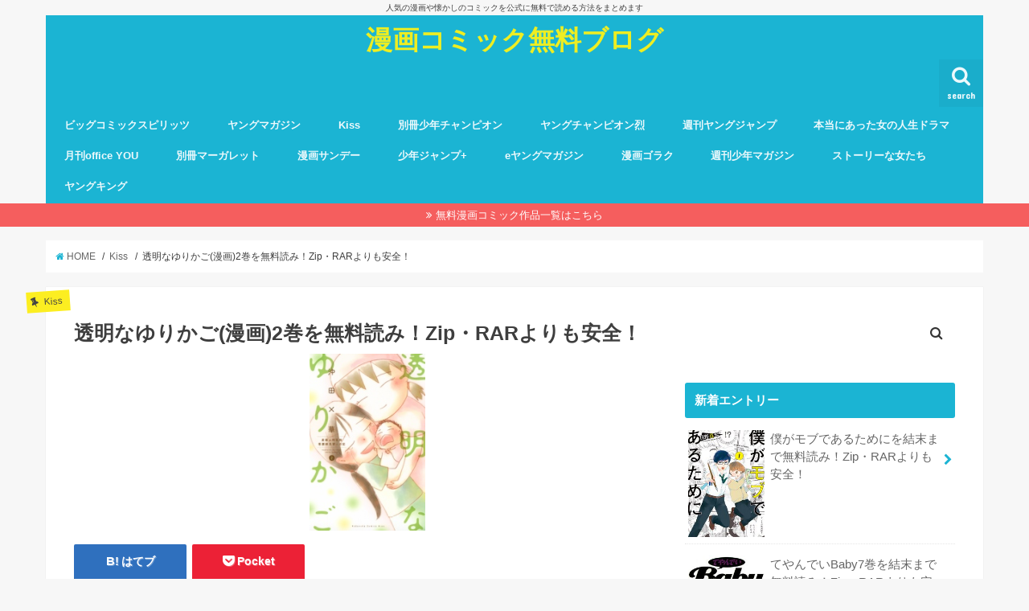

--- FILE ---
content_type: text/html; charset=utf-8
request_url: https://exhaust-web.net/?p=779
body_size: 14614
content:
<!DOCTYPE html>
<html lang="ja" class="no-js">
<head>
  <meta charset="utf-8">
  <meta http-equiv="X-UA-Compatible" content="IE=edge">
  <title>透明なゆりかご(漫画)2巻を無料読み！Zip・RARよりも安全！ | 漫画コミック無料ブログ</title>
  <meta name="HandheldFriendly" content="True">
  <meta name="MobileOptimized" content="320">
  <meta name="viewport" content="width=device-width, initial-scale=1">
  <link rel="apple-touch-icon" href="/wp-content/themes/jstork/library/images/apple-touch-icon.png">
  <link rel="icon" href="/wp-content/themes/jstork/library/images/favicon.png">
  <link rel="pingback" href="/xmlrpc.php">
  <link rel='dns-prefetch' href='//s0.wp.com'>
  <link rel='dns-prefetch' href='//secure.gravatar.com'>
  <link rel='dns-prefetch' href='//ajax.googleapis.com'>
  <link rel='dns-prefetch' href='//fonts.googleapis.com'>
  <link rel='dns-prefetch' href='//maxcdn.bootstrapcdn.com'>
  <link rel='dns-prefetch' href='//s.w.org'>
  <link rel="alternate" type="application/rss+xml" title="漫画コミック無料ブログ &raquo; フィード" href="/?feed=rss2">
  <link rel="alternate" type="application/rss+xml" title="漫画コミック無料ブログ &raquo; コメントフィード" href="/?feed=comments-rss2">
  <link rel="alternate" type="application/rss+xml" title="漫画コミック無料ブログ &raquo; 透明なゆりかご(漫画)2巻を無料読み！Zip・RARよりも安全！ のコメントのフィード" href="/?feed=rss2&#038;p=779">
  <script type="text/javascript">
                        window._wpemojiSettings = {"baseUrl":"https:\/\/s.w.org\/images\/core\/emoji\/2\/72x72\/","ext":".png","svgUrl":"https:\/\/s.w.org\/images\/core\/emoji\/2\/svg\/","svgExt":".svg","source":{"concatemoji":"https:\/\/exhaust-web.net\/wp-includes\/js\/wp-emoji-release.min.js"}};
                        !function(a,b,c){function d(a){var c,d,e,f,g,h=b.createElement("canvas"),i=h.getContext&&h.getContext("2d"),j=String.fromCharCode;if(!i||!i.fillText)return!1;switch(i.textBaseline="top",i.font="600 32px Arial",a){case"flag":return i.fillText(j(55356,56806,55356,56826),0,0),!(h.toDataURL().length<3e3)&&(i.clearRect(0,0,h.width,h.height),i.fillText(j(55356,57331,65039,8205,55356,57096),0,0),c=h.toDataURL(),i.clearRect(0,0,h.width,h.height),i.fillText(j(55356,57331,55356,57096),0,0),d=h.toDataURL(),c!==d);case"diversity":return i.fillText(j(55356,57221),0,0),e=i.getImageData(16,16,1,1).data,f=e[0]+","+e[1]+","+e[2]+","+e[3],i.fillText(j(55356,57221,55356,57343),0,0),e=i.getImageData(16,16,1,1).data,g=e[0]+","+e[1]+","+e[2]+","+e[3],f!==g;case"simple":return i.fillText(j(55357,56835),0,0),0!==i.getImageData(16,16,1,1).data[0];case"unicode8":return i.fillText(j(55356,57135),0,0),0!==i.getImageData(16,16,1,1).data[0];case"unicode9":return i.fillText(j(55358,56631),0,0),0!==i.getImageData(16,16,1,1).data[0]}return!1}function e(a){var c=b.createElement("script");c.src=a,c.type="text/javascript",b.getElementsByTagName("head")[0].appendChild(c)}var f,g,h,i;for(i=Array("simple","flag","unicode8","diversity","unicode9"),c.supports={everything:!0,everythingExceptFlag:!0},h=0;h<i.length;h++)c.supports[i[h]]=d(i[h]),c.supports.everything=c.supports.everything&&c.supports[i[h]],"flag"!==i[h]&&(c.supports.everythingExceptFlag=c.supports.everythingExceptFlag&&c.supports[i[h]]);c.supports.everythingExceptFlag=c.supports.everythingExceptFlag&&!c.supports.flag,c.DOMReady=!1,c.readyCallback=function(){c.DOMReady=!0},c.supports.everything||(g=function(){c.readyCallback()},b.addEventListener?(b.addEventListener("DOMContentLoaded",g,!1),a.addEventListener("load",g,!1)):(a.attachEvent("onload",g),b.attachEvent("onreadystatechange",function(){"complete"===b.readyState&&c.readyCallback()})),f=c.source||{},f.concatemoji?e(f.concatemoji):f.wpemoji&&f.twemoji&&(e(f.twemoji),e(f.wpemoji)))}(window,document,window._wpemojiSettings);
  </script>
  <style type="text/css">
  img.wp-smiley,
  img.emoji {
        display: inline !important;
        border: none !important;
        box-shadow: none !important;
        height: 1em !important;
        width: 1em !important;
        margin: 0 .07em !important;
        vertical-align: -0.1em !important;
        background: none !important;
        padding: 0 !important;
  }
  </style>
  <link rel='stylesheet' id='toc-screen-css' href='/wp-content/plugins/table-of-contents-plus/screen.min.css' type='text/css' media='all'>
  <link rel='stylesheet' id='style-css' href='/wp-content/themes/jstork/style.css' type='text/css' media='all'>
  <link rel='stylesheet' id='slick-css' href='/wp-content/themes/jstork/library/css/slick.css' type='text/css' media='all'>
  <link rel='stylesheet' id='shortcode-css' href='/wp-content/themes/jstork/library/css/shortcode.css' type='text/css' media='all'>
  <link rel='stylesheet' id='gf_Concert-css' href='//fonts.googleapis.com/css?family=Concert+One' type='text/css' media='all'>
  <link rel='stylesheet' id='gf_Lato-css' href='//fonts.googleapis.com/css?family=Lato' type='text/css' media='all'>
  <link rel='stylesheet' id='fontawesome-css' href='//maxcdn.bootstrapcdn.com/font-awesome/4.6.0/css/font-awesome.min.css' type='text/css' media='all'>
  <link rel='stylesheet' id='remodal-css' href='/wp-content/themes/jstork/library/css/remodal.css' type='text/css' media='all'>
  <link rel='stylesheet' id='jetpack_css-css' href='/wp-content/plugins/jetpack/css/jetpack.css' type='text/css' media='all'>
  <script type='text/javascript' src='//ajax.googleapis.com/ajax/libs/jquery/1.12.2/jquery.min.js'></script>
  <link rel='https://api.w.org/' href='/?rest_route=/'>
  <link rel="EditURI" type="application/rsd+xml" title="RSD" href="/xmlrpc.php?rsd">
  <link rel="wlwmanifest" type="application/wlwmanifest+xml" href="/wp-includes/wlwmanifest.xml">
  <link rel='prev' title='透明なゆりかご(漫画)1巻を無料読み！Zip・RARよりも安全！' href='/?p=776'>
  <link rel='next' title='透明なゆりかご(漫画)3巻を無料読み！Zip・RARよりも安全！' href='/?p=782'>
  <link rel="canonical" href="/?p=779">
  <link rel='shortlink' href='https://wp.me/p7XPzl-cz'>
  <link rel="alternate" type="application/json+oembed" href="/?rest_route=%2Foembed%2F1.0%2Fembed&#038;url=https%3A%2F%2Fexhaust-web.net%2F%3Fp%3D779">
  <link rel="alternate" type="text/xml+oembed" href="/?rest_route=%2Foembed%2F1.0%2Fembed&#038;url=https%3A%2F%2Fexhaust-web.net%2F%3Fp%3D779&#038;format=xml">
  <link rel='dns-prefetch' href='//v0.wordpress.com'>
  <style type='text/css'>
  img#wpstats{display:none}
  </style>
  <style type="text/css">
  body{color: #3E3E3E;}
  a,#breadcrumb li a i{color: #1BB4D3;}
  a:hover{color: #E69B9B;}
  .article-footer .post-categories li a,.article-footer .tags a{  background: #1BB4D3;  border:1px solid #1BB4D3;}
  .article-footer .tags a{color:#1BB4D3; background: none;}
  .article-footer .post-categories li a:hover,.article-footer .tags a:hover{ background:#E69B9B;  border-color:#E69B9B;}
  input[type="text"],input[type="password"],input[type="datetime"],input[type="datetime-local"],input[type="date"],input[type="month"],input[type="time"],input[type="week"],input[type="number"],input[type="email"],input[type="url"],input[type="search"],input[type="tel"],input[type="color"],select,textarea,.field { background-color: #ffffff;}
  /*ヘッダー*/
  .header{color: #ffffff;}
  .header.bg,.header #inner-header,.menu-sp{background: #1bb4d3;}
  #logo a{color: #eeee22;}
  #g_nav .nav li a,.nav_btn,.menu-sp a,.menu-sp a,.menu-sp > ul:after{color: #edf9fc;}
  #logo a:hover,#g_nav .nav li a:hover,.nav_btn:hover{color:#eeeeee;}
  @media only screen and (min-width: 768px) {
  .nav > li > a:after{background: #eeeeee;}
  .nav ul {background: #666666;}
  #g_nav .nav li ul.sub-menu li a{color: #f7f7f7;}
  }
  @media only screen and (max-width: 1165px) {
  .site_description{
  background: #1bb4d3;
  color: #ffffff;
  }
  }
  /*メインエリア*/
  #inner-content{background: #ffffff}
  .top-post-list .post-list:before{background: #1BB4D3;}
  .widget li a:after{color: #1BB4D3;}
  /* 投稿ページ見出し */
  .entry-content h2,.widgettitle{background: #1bb4d3; color: #ffffff;}
  .entry-content h3{border-color: #1bb4d3;}
  .h_boader .entry-content h2{border-color: #1bb4d3; color: #3E3E3E;}
  .h_balloon .entry-content h2:after{border-top-color: #1bb4d3;}
  /* リスト要素 */
  .entry-content ul li:before{ background: #1bb4d3;}
  .entry-content ol li:before{ background: #1bb4d3;}
  /* カテゴリーラベル */
  .post-list-card .post-list .eyecatch .cat-name,.top-post-list .post-list .eyecatch .cat-name,.byline .cat-name,.single .authorbox .author-newpost li .cat-name,.related-box li .cat-name,.carouselwrap .cat-name,.eyecatch .cat-name{background: #fcee21; color:  #444444;}
  /* ランキングバッジ */
  ul.wpp-list li a:before{background: #1bb4d3; color: #ffffff;}
  /* アーカイブのボタン */
  .readmore a{border:1px solid #1BB4D3;color:#1BB4D3;}
  .readmore a:hover{background:#1BB4D3;color:#fff;}
  /* ボタンの色 */
  .btn-wrap a{background: #1BB4D3;border: 1px solid #1BB4D3;}
  .btn-wrap a:hover{background: #E69B9B;border-color: #E69B9B;}
  .btn-wrap.simple a{border:1px solid #1BB4D3;color:#1BB4D3;}
  .btn-wrap.simple a:hover{background:#1BB4D3;}
  /* コメント */
  .blue-btn, .comment-reply-link, #submit { background-color: #1BB4D3; }
  .blue-btn:hover, .comment-reply-link:hover, #submit:hover, .blue-btn:focus, .comment-reply-link:focus, #submit:focus {background-color: #E69B9B; }
  /* サイドバー */
  #sidebar1{color: #444444;}
  .widget a{text-decoration:none; color:#666666;}
  .widget a:hover{color:#999999;}
  /*フッター*/
  #footer-top.bg,#footer-top .inner,.cta-inner{background-color: #666666; color: #CACACA;}
  .footer a,#footer-top a{color: #f7f7f7;}
  #footer-top .widgettitle{color: #CACACA;}
  .footer.bg,.footer .inner {background-color: #666666;color: #CACACA;}
  .footer-links li a:before{ color: #1bb4d3;}
  /* ページネーション */
  .pagination a, .pagination span,.page-links a{border-color: #1BB4D3; color: #1BB4D3;}
  .pagination .current,.pagination .current:hover,.page-links ul > li > span{background-color: #1BB4D3; border-color: #1BB4D3;}
  .pagination a:hover, .pagination a:focus,.page-links a:hover, .page-links a:focus{background-color: #1BB4D3; color: #fff;}
  </style>
  <meta property="og:type" content="article">
  <meta property="og:title" content="透明なゆりかご(漫画)2巻を無料読み！Zip・RARよりも安全！">
  <meta property="og:url" content="https://exhaust-web.net/?p=779">
  <meta property="og:description" content="「透明なゆりかご(漫画)2巻」を読みたい！けど、できればお金をかけずに無料で読みたい！ という風に思ったことは&hellip;">
  <meta property="article:published_time" content="2016-10-19T07:37:32+00:00">
  <meta property="article:modified_time" content="2016-10-19T07:41:32+00:00">
  <meta property="og:site_name" content="漫画コミック無料ブログ">
  <meta property="og:image" content="https://exhaust-web.net/wp-content/uploads/2016/10/6e86e771aa612c1787fc9f2a35dfb3ff.png">
  <meta property="og:locale" content="ja_JP">
  <meta name="twitter:card" content="summary">
</head>
<body class="single single-post postid-779 single-format-standard">
  <div id="container" class="h_balloon date_off">
    <p class="site_description">人気の漫画や懐かしのコミックを公式に無料で読める方法をまとめます</p>
    <header class="header animated fadeIn headercenter" role="banner">
      <div id="inner-header" class="wrap cf">
        <div id="logo" class="gf">
          <p class="h1 text"><a href="/">漫画コミック無料ブログ</a></p>
        </div>
        <nav id="g_nav" role="navigation">
          <a href="#searchbox" data-remodal-target="searchbox" class="nav_btn search_btn"><span class="text gf">search</span></a>
          <ul id="menu-%e3%82%b0%e3%83%ad%e3%83%bc%e3%83%90%e3%83%ab%e3%83%a1%e3%83%8b%e3%83%a5%e3%83%bc" class="nav top-nav cf">
            <li id="menu-item-581" class="menu-item menu-item-type-taxonomy menu-item-object-category menu-item-581">
              <a href="/?cat=13">ビッグコミックスピリッツ<span class="gf"></span></a>
            </li>
            <li id="menu-item-582" class="menu-item menu-item-type-taxonomy menu-item-object-category menu-item-582">
              <a href="/?cat=32">ヤングマガジン<span class="gf"></span></a>
            </li>
            <li id="menu-item-583" class="menu-item menu-item-type-taxonomy menu-item-object-category current-post-ancestor current-menu-parent current-post-parent menu-item-583">
              <a href="/?cat=8">Kiss<span class="gf"></span></a>
            </li>
            <li id="menu-item-584" class="menu-item menu-item-type-taxonomy menu-item-object-category menu-item-584">
              <a href="/?cat=47">別冊少年チャンピオン<span class="gf"></span></a>
            </li>
            <li id="menu-item-585" class="menu-item menu-item-type-taxonomy menu-item-object-category menu-item-585">
              <a href="/?cat=39">ヤングチャンピオン烈<span class="gf"></span></a>
            </li>
            <li id="menu-item-586" class="menu-item menu-item-type-taxonomy menu-item-object-category menu-item-586">
              <a href="/?cat=49">週刊ヤングジャンプ<span class="gf"></span></a>
            </li>
            <li id="menu-item-587" class="menu-item menu-item-type-taxonomy menu-item-object-category menu-item-587">
              <a href="/?cat=56">本当にあった女の人生ドラマ<span class="gf"></span></a>
            </li>
            <li id="menu-item-588" class="menu-item menu-item-type-taxonomy menu-item-object-category menu-item-588">
              <a href="/?cat=11">月刊office YOU<span class="gf"></span></a>
            </li>
            <li id="menu-item-589" class="menu-item menu-item-type-taxonomy menu-item-object-category menu-item-589">
              <a href="/?cat=28">別冊マーガレット<span class="gf"></span></a>
            </li>
            <li id="menu-item-590" class="menu-item menu-item-type-taxonomy menu-item-object-category menu-item-590">
              <a href="/?cat=2">漫画サンデー<span class="gf"></span></a>
            </li>
            <li id="menu-item-591" class="menu-item menu-item-type-taxonomy menu-item-object-category menu-item-591">
              <a href="/?cat=5">少年ジャンプ+<span class="gf"></span></a>
            </li>
            <li id="menu-item-592" class="menu-item menu-item-type-taxonomy menu-item-object-category menu-item-592">
              <a href="/?cat=20">eヤングマガジン<span class="gf"></span></a>
            </li>
            <li id="menu-item-593" class="menu-item menu-item-type-taxonomy menu-item-object-category menu-item-593">
              <a href="/?cat=25">漫画ゴラク<span class="gf"></span></a>
            </li>
            <li id="menu-item-594" class="menu-item menu-item-type-taxonomy menu-item-object-category menu-item-594">
              <a href="/?cat=17">週刊少年マガジン<span class="gf"></span></a>
            </li>
            <li id="menu-item-595" class="menu-item menu-item-type-taxonomy menu-item-object-category menu-item-595">
              <a href="/?cat=22">ストーリーな女たち<span class="gf"></span></a>
            </li>
            <li id="menu-item-596" class="menu-item menu-item-type-taxonomy menu-item-object-category menu-item-596">
              <a href="/?cat=35">ヤングキング<span class="gf"></span></a>
            </li>
          </ul>
        </nav><a href="#spnavi" data-remodal-target="spnavi" class="nav_btn"><span class="text gf">menu</span></a>
      </div>
    </header>
    <div class="remodal" data-remodal-id="spnavi" data-remodal-options="hashTracking:false">
      <button data-remodal-action="close" class="remodal-close"><span class="text gf">CLOSE</span></button>
      <ul id="menu-%e3%82%b0%e3%83%ad%e3%83%bc%e3%83%90%e3%83%ab%e3%83%a1%e3%83%8b%e3%83%a5%e3%83%bc-1" class="sp_g_nav nav top-nav cf">
        <li class="menu-item menu-item-type-taxonomy menu-item-object-category menu-item-581">
          <a href="/?cat=13">ビッグコミックスピリッツ<span class="gf"></span></a>
        </li>
        <li class="menu-item menu-item-type-taxonomy menu-item-object-category menu-item-582">
          <a href="/?cat=32">ヤングマガジン<span class="gf"></span></a>
        </li>
        <li class="menu-item menu-item-type-taxonomy menu-item-object-category current-post-ancestor current-menu-parent current-post-parent menu-item-583">
          <a href="/?cat=8">Kiss<span class="gf"></span></a>
        </li>
        <li class="menu-item menu-item-type-taxonomy menu-item-object-category menu-item-584">
          <a href="/?cat=47">別冊少年チャンピオン<span class="gf"></span></a>
        </li>
        <li class="menu-item menu-item-type-taxonomy menu-item-object-category menu-item-585">
          <a href="/?cat=39">ヤングチャンピオン烈<span class="gf"></span></a>
        </li>
        <li class="menu-item menu-item-type-taxonomy menu-item-object-category menu-item-586">
          <a href="/?cat=49">週刊ヤングジャンプ<span class="gf"></span></a>
        </li>
        <li class="menu-item menu-item-type-taxonomy menu-item-object-category menu-item-587">
          <a href="/?cat=56">本当にあった女の人生ドラマ<span class="gf"></span></a>
        </li>
        <li class="menu-item menu-item-type-taxonomy menu-item-object-category menu-item-588">
          <a href="/?cat=11">月刊office YOU<span class="gf"></span></a>
        </li>
        <li class="menu-item menu-item-type-taxonomy menu-item-object-category menu-item-589">
          <a href="/?cat=28">別冊マーガレット<span class="gf"></span></a>
        </li>
        <li class="menu-item menu-item-type-taxonomy menu-item-object-category menu-item-590">
          <a href="/?cat=2">漫画サンデー<span class="gf"></span></a>
        </li>
        <li class="menu-item menu-item-type-taxonomy menu-item-object-category menu-item-591">
          <a href="/?cat=5">少年ジャンプ+<span class="gf"></span></a>
        </li>
        <li class="menu-item menu-item-type-taxonomy menu-item-object-category menu-item-592">
          <a href="/?cat=20">eヤングマガジン<span class="gf"></span></a>
        </li>
        <li class="menu-item menu-item-type-taxonomy menu-item-object-category menu-item-593">
          <a href="/?cat=25">漫画ゴラク<span class="gf"></span></a>
        </li>
        <li class="menu-item menu-item-type-taxonomy menu-item-object-category menu-item-594">
          <a href="/?cat=17">週刊少年マガジン<span class="gf"></span></a>
        </li>
        <li class="menu-item menu-item-type-taxonomy menu-item-object-category menu-item-595">
          <a href="/?cat=22">ストーリーな女たち<span class="gf"></span></a>
        </li>
        <li class="menu-item menu-item-type-taxonomy menu-item-object-category menu-item-596">
          <a href="/?cat=35">ヤングキング<span class="gf"></span></a>
        </li>
      </ul><button data-remodal-action="close" class="remodal-close"><span class="text gf">CLOSE</span></button>
    </div>
    <div class="remodal searchbox" data-remodal-id="searchbox" data-remodal-options="hashTracking:false">
      <div class="search cf">
        <dl>
          <dt>キーワードで記事を検索</dt>
          <dd>
            <form role="search" method="get" id="searchform" class="searchform cf" action="https://exhaust-web.net/" name="searchform">
               <button type="submit" id="searchsubmit"><i class="fa fa-search"></i></button>
            </form>
          </dd>
        </dl>
      </div><button data-remodal-action="close" class="remodal-close"><span class="text gf">CLOSE</span></button>
    </div>
    <div class="header-info">
      <a href="/?page_id=577">無料漫画コミック作品一覧はこちら</a>
    </div>
    <div id="breadcrumb" class="breadcrumb inner wrap cf">
      <ul>
        <li itemscope itemtype="//data-vocabulary.org/Breadcrumb">
          <a href="/" itemprop="url"><i class="fa fa-home"></i> <span itemprop="title">HOME</span></a>
        </li>
        <li itemscope itemtype="//data-vocabulary.org/Breadcrumb">
          <a href="/?cat=8" itemprop="url"><span itemprop="title">Kiss</span></a>
        </li>
        <li>透明なゆりかご(漫画)2巻を無料読み！Zip・RARよりも安全！</li>
      </ul>
    </div>
    <div id="content">
      <div id="inner-content" class="wrap cf">
        <main id="main" class="m-all t-all d-5of7 cf" role="main">
          <article id="post-779" class="post-779 post type-post status-publish format-standard has-post-thumbnail hentry category-kiss tag-x article cf" role="article">
            <header class="article-header entry-header">
              <p class="byline entry-meta vcard cf"><span class="cat-name cat-id-8">Kiss</span> <time class="date gf entry-date updated" datetime="2016-10-19">2016.10.19</time> <span class="writer name author"><span class="fn">freedomken</span></span></p>
              <h1 class="entry-title single-title" itemprop="headline" rel="bookmark">透明なゆりかご(漫画)2巻を無料読み！Zip・RARよりも安全！</h1>
              <figure class="eyecatch">
                <img width="147" height="222" src="/wp-content/uploads/2016/10/0de2a2e18daa54be3bf102ac77696d11.png" class="attachment-post-thumbnail size-post-thumbnail wp-post-image" alt="%e3%82%b9%e3%82%af%e3%83%aa%e3%83%bc%e3%83%b3%e3%82%b7%e3%83%a7%e3%83%83%e3%83%88-2016-10-19-16-37-15">
              </figure>
              <div class="share short">
                <div class="sns">
                  <ul class="clearfix">
                    <li class="twitter">
                      
                    </li>
                    <li class="facebook">
                      
                    </li>
                    <li class="hatebu">
                      <a href="http://b.hatena.ne.jp/add?mode=confirm&url=https://exhaust-web.net/?p=779&title=%E9%80%8F%E6%98%8E%E3%81%AA%E3%82%86%E3%82%8A%E3%81%8B%E3%81%94%28%E6%BC%AB%E7%94%BB%292%E5%B7%BB%E3%82%92%E7%84%A1%E6%96%99%E8%AA%AD%E3%81%BF%EF%BC%81Zip%E3%83%BBRAR%E3%82%88%E3%82%8A%E3%82%82%E5%AE%89%E5%85%A8%EF%BC%81" onclick="window.open(this.href, 'HBwindow', 'width=600, height=400, menubar=no, toolbar=no, scrollbars=yes'); return false;" target="_blank"><span class="text">はてブ</span><span class="count"></span></a>
                    </li>
                    <li class="googleplus">
                      
                    </li>
                    <li class="pocket">
                      <a href="http://getpocket.com/edit?url=https://exhaust-web.net/?p=779&title=%E9%80%8F%E6%98%8E%E3%81%AA%E3%82%86%E3%82%8A%E3%81%8B%E3%81%94(%E6%BC%AB%E7%94%BB)2%E5%B7%BB%E3%82%92%E7%84%A1%E6%96%99%E8%AA%AD%E3%81%BF%EF%BC%81Zip%E3%83%BBRAR%E3%82%88%E3%82%8A%E3%82%82%E5%AE%89%E5%85%A8%EF%BC%81" onclick="window.open(this.href, 'FBwindow', 'width=550, height=350, menubar=no, toolbar=no, scrollbars=yes'); return false;"><i class="fa fa-get-pocket"></i><span class="text">Pocket</span><span class="count"></span></a>
                    </li>
                  </ul>
                </div>
              </div>
            </header>
            <section class="entry-content cf">
              <p>「透明なゆりかご(漫画)2巻」を読みたい！けど、できればお金をかけずに無料で読みたい！</p>
              <p>という風に思ったことはありませんか？</p>
              <p>でも、実際に「透明なゆりかご(漫画)2巻」を読みたいと思ってネットで調べてみても、電子書籍サイトを見ても読める部分としては試し読みのわずか15ページのみ・・・</p>
              <p><b class="keikou">それで結局は課金しないと1巻全て読めないじゃないか！</b>ということも少なくないはず。</p>
              <p>今回は、電子書籍サイトで試し読みをしましょう。ということではなく、”ある方法”を使って無料で1巻まるまる読めてしまう流れをお教えしていきます。</p>
              <p><span id="more-779"></span></p>
              <div id="toc_container" class="no_bullets">
                <p class="toc_title">目次</p>
                <ul class="toc_list">
                  <li>
                    <a href="#21"><span class="toc_number toc_depth_1">1</span> 「透明なゆりかご(漫画)2巻」を無料で1巻まるまる読むには？</a>
                    <ul>
                      <li>
                        <a href="#ZipRAR"><span class="toc_number toc_depth_2">1.1</span> ZipとかRARが危険って知ってた？</a>
                      </li>
                      <li>
                        <a href="#U-NEXT"><span class="toc_number toc_depth_2">1.2</span> U-NEXTでどんな漫画コミックが読めるのか？</a>
                      </li>
                      <li>
                        <a href="#U-NEXT-2"><span class="toc_number toc_depth_2">1.3</span> U-NEXTでどんな雑誌が読めるのか？</a>
                      </li>
                      <li>
                        <a href="#2"><span class="toc_number toc_depth_2">1.4</span> 「透明なゆりかご(漫画)2巻」のあらすじ</a>
                      </li>
                      <li>
                        <a href="#2-2"><span class="toc_number toc_depth_2">1.5</span> 「透明なゆりかご(漫画)2巻」を無料で読む流れ</a>
                      </li>
                      <li>
                        <a href="#i"><span class="toc_number toc_depth_2">1.6</span> 「透明なゆりかご(漫画)」を全巻無料で読む方法</a>
                      </li>
                    </ul>
                  </li>
                </ul>
              </div>
              <h2><span id="21">「透明なゆりかご(漫画)2巻」を無料で1巻まるまる読むには？</span></h2><img class="alignnone size-large wp-image-10" src="/wp-content/uploads/2016/10/e4f677b054a2882234fcbc4c49abac2c-1024x553.png" alt="%e3%82%b9%e3%82%af%e3%83%aa%e3%83%bc%e3%83%b3%e3%82%b7%e3%83%a7%e3%83%83%e3%83%88-2016-10-02-16-53-34" width="654" height="353" srcset="/wp-content/uploads/2016/10/e4f677b054a2882234fcbc4c49abac2c-1024x553.png 1024w, /wp-content/uploads/2016/10/e4f677b054a2882234fcbc4c49abac2c-300x162.png 300w, /wp-content/uploads/2016/10/e4f677b054a2882234fcbc4c49abac2c-768x415.png 768w, /wp-content/uploads/2016/10/e4f677b054a2882234fcbc4c49abac2c-718x388.png 718w, /wp-content/uploads/2016/10/e4f677b054a2882234fcbc4c49abac2c.png 1030w" sizes="(max-width: 654px) 100vw, 654px">
              <p>U-NEXTに登録することで無料で読めてしまいます。</p>
              <p><strong>→</strong><strong><a href="/">透明なゆりかご2巻を無料で読む</a></strong></p>
              <p>U-NEXTはテレビドラマの見逃し放送であったりとか、最新映画の動画を見る為のサービス。という印象があると思うのですが、実は漫画、コミック、雑誌も読めちゃうんです！</p>
              <p>ただ、電子書籍サイトと一緒で、人気作品であったりとか最新作の漫画コミックはU-NEXTでも有料です。</p>
              <p>でも実はU-NEXTが電子書籍サイトと違うのは、<span style="color: #ff0000;"><b class="keikou">無料登録をした時点で600円分のポイントが貰える</b></span>のです！</p>
              <p>しかも、<b class="keikou">U-NEXTは31日間は無料で使用することができますので、その間に解約をしても無料</b>で済んじゃうのです。</p>
              <p><strong>→<a href="/">透明なゆりかご2巻を無料で読む</a></strong></p>
              <h3><span id="ZipRAR">ZipとかRARが危険って知ってた？</span></h3>
              <p>よく、漫画コミックをネットで読みたいな〜と思って検索をしていると、ZipとかRARとかの形式で無料DLできるサイトを見たことはありませんか？</p>
              <p><b class="keikou">実はとても危険なんです！</b></p>
              <p>というのも、実はZipとかRARとかの形式でDLをした時にコンピューターウィルスがPCに入り込み、PCの画面に変な広告が常に表示されてしまったり、最悪の場合は個人情報を抜き取られてしまったり・・・</p>
              <p>そういった危険性があることもそうなのですが、最悪の場合逮捕されてしまいます。</p>
              <blockquote>
                <p><strong>違法ダウンロード法</strong></p>
                <p>2年以下の懲役、200万円以下の罰金</p>
              </blockquote>
              <p>あまり知られていないかもしれませんが、実は日本でも逮捕者はたくさんいます。</p>
              <p>でも、U-NEXTであれば公式に無料で漫画コミックを読むことができますので、PCをウィルスに感染されることもありませんし、逮捕される危険性もなく堂々と無料で楽しむことができます。</p>
              <h3><span id="U-NEXT">U-NEXTでどんな漫画コミックが読めるのか？</span></h3>
              <p>というと・・・</p>
              <p><strong>【雑誌系】</strong></p>
              <ul>
                <li>週刊少年ジャンプ</li>
                <li>週刊ヤングジャンプ</li>
                <li>週刊少年サンデー</li>
                <li>週刊少年チャンピオン</li>
                <li>ジャンプSQ.</li>
                <li>ビッグコミックスピリッツ</li>
                <li>週刊少年マガジン</li>
                <li>イブニング</li>
                <li>ヤングマガジン</li>
                <li>モーニング</li>
              </ul>
              <p><strong>【出版社】</strong></p>
              <ul>
                <li>講談社</li>
                <li>学研</li>
                <li>集英社</li>
                <li>PHP研究所</li>
                <li>幻冬舎</li>
                <li>小学館</li>
                <li>徳間書店</li>
                <li>双葉社</li>
                <li>青空文庫</li>
                <li>週刊プレイボーイ</li>
              </ul>
              <p><strong>【作家】</strong></p>
              <ul>
                <li>尾田栄一郎</li>
                <li>森田まさのり</li>
                <li>鳥山明</li>
                <li>板垣恵介</li>
                <li>冨樫義博</li>
                <li>本宮ひろ志</li>
                <li>荒木飛呂彦</li>
                <li>高橋留美子</li>
                <li>小畑健</li>
                <li>佐藤秀峰</li>
              </ul>
              <p>このように、大手の電子書籍サイト顔負けのラインナップで漫画コミックを読むことができます。</p>
              <p><strong>→</strong><strong><a href="/">透明なゆりかご2巻を無料で読む</a></strong></p>
              <h3><span id="U-NEXT-2">U-NEXTでどんな雑誌が読めるのか？</span></h3><img class="alignnone size-full wp-image-14" src="/wp-content/uploads/2016/10/6e86e771aa612c1787fc9f2a35dfb3ff.png" alt="%e3%82%b9%e3%82%af%e3%83%aa%e3%83%bc%e3%83%b3%e3%82%b7%e3%83%a7%e3%83%83%e3%83%88-2016-10-02-17-31-51" width="808" height="300" srcset="/wp-content/uploads/2016/10/6e86e771aa612c1787fc9f2a35dfb3ff.png 808w, /wp-content/uploads/2016/10/6e86e771aa612c1787fc9f2a35dfb3ff-300x111.png 300w, /wp-content/uploads/2016/10/6e86e771aa612c1787fc9f2a35dfb3ff-768x285.png 768w, /wp-content/uploads/2016/10/6e86e771aa612c1787fc9f2a35dfb3ff-718x267.png 718w" sizes="(max-width: 808px) 100vw, 808px">
              <p>さらにU-NEXTは漫画コミックだけじゃなく、数々の雑誌も読むことができるんです。</p>
              <p>どんな雑誌が読めるのかというと・・・</p>
              <ul>
                <li><b>サイゾー</b></li>
                <li><b>週刊アサヒ芸能</b></li>
                <li><b>週刊女性</b></li>
                <li><b>週刊プレイボーイ</b></li>
                <li><b>別冊サイゾー</b></li>
                <li><b>セカンド</b></li>
                <li><b>メンズクラブ</b></li>
                <li><b>メンズノンノ</b></li>
                <li><b>エクラ</b></li>
                <li><b>エスカワイイ</b></li>
                <li><b>シュプール</b></li>
                <li><b>セブンティーン</b></li>
                <li><b>ノンノ</b></li>
                <li><b>ヴァイラ</b></li>
                <li><b>食楽</b></li>
                <li><b>ぴあファミリー</b></li>
                <li><b>週刊東洋経済</b></li>
                <li><b>マキア</b></li>
                <li><b>エル・マリアージュ</b></li>
              </ul>
              <p>といった、本屋やコンビニで並んでいるような最新の雑誌が読み放題なんです！</p>
              <p><strong>→</strong><strong><a href="/">透明なゆりかご2巻を無料で読む</a></strong></p>
              <h3><span id="2">「透明なゆりかご(漫画)2巻」のあらすじ</span></h3>
              <blockquote>
                <p>分娩中の死亡事故。医師と看護師が取るべき対応は？　14歳の妊娠。産む、産まない？　その決断は？　出産の付添い人・ドゥーラとは？　子供が嫌いな看護師・栗山さんが産婦人科医院に勤める理由は？　大反響を呼ぶ真実の産婦人科医院物語!!</p>
              </blockquote>
              <h3><span id="2-2">「透明なゆりかご(漫画)2巻」を無料で読む流れ</span></h3>
              <p>まず、こちらからU-NEXTのサイトを開いて無料登録の手続きを行います。</p>
              <p><strong>→</strong><strong><a href="/">透明なゆりかご2巻を無料で読む</a></strong></p>
              <p>そして、情報を入力していけばOKです。</p>
              <p>キャリア決済でもクレジットカードを登録しても、31日以内の解約であれば月額料金は発生しませんのでご安心ください。</p>
              <h3><span id="i">「透明なゆりかご(漫画)」を全巻無料で読む方法</span></h3>
              <p>→<a title="透明なゆりかご(漫画)1巻を無料読み！Zip・RARよりも安全！" href="/?p=776">透明なゆりかご(漫画)1巻を無料読み！Zip・RARよりも安全！</a></p>
              <p>→<a title="透明なゆりかご(漫画)2巻を無料読み！Zip・RARよりも安全！" href="/?p=779">透明なゆりかご(漫画)2巻を無料読み！Zip・RARよりも安全！</a></p>
              <p>→<a title="透明なゆりかご(漫画)3巻を無料読み！Zip・RARよりも安全！" href="/?p=782">透明なゆりかご(漫画)3巻を無料読み！Zip・RARよりも安全！</a></p>
              <p>→<a title="透明なゆりかご(漫画)4巻を無料読み！Zip・RARよりも安全！" href="/?p=785">透明なゆりかご(漫画)4巻を無料読み！Zip・RARよりも安全！</a></p>
            </section>
            <footer class="article-footer">
              <ul class="post-categories">
                <li>
                  <a href="/?cat=8" rel="category">Kiss</a>
                </li>
              </ul>
              <p class="tags"><a href="/?tag=%e6%b2%96%e7%94%b0x%e8%8f%af" rel="tag">沖田×華</a></p>
            </footer>
            <div class="sharewrap wow animated fadeIn" data-wow-delay="0.5s">
              <div class="share">
                <div class="sns">
                  <ul class="clearfix">
                    <li class="twitter">
                      
                    </li>
                    <li class="facebook">
                      
                    </li>
                    <li class="hatebu">
                      <a href="http://b.hatena.ne.jp/add?mode=confirm&url=https://exhaust-web.net/?p=779&title=%E9%80%8F%E6%98%8E%E3%81%AA%E3%82%86%E3%82%8A%E3%81%8B%E3%81%94%28%E6%BC%AB%E7%94%BB%292%E5%B7%BB%E3%82%92%E7%84%A1%E6%96%99%E8%AA%AD%E3%81%BF%EF%BC%81Zip%E3%83%BBRAR%E3%82%88%E3%82%8A%E3%82%82%E5%AE%89%E5%85%A8%EF%BC%81" onclick="window.open(this.href, 'HBwindow', 'width=600, height=400, menubar=no, toolbar=no, scrollbars=yes'); return false;" target="_blank"><span class="text">はてブ</span><span class="count"></span></a>
                    </li>
                    <li class="googleplus">
                      
                    </li>
                    <li class="pocket">
                      <a href="http://getpocket.com/edit?url=https://exhaust-web.net/?p=779&title=%E9%80%8F%E6%98%8E%E3%81%AA%E3%82%86%E3%82%8A%E3%81%8B%E3%81%94(%E6%BC%AB%E7%94%BB)2%E5%B7%BB%E3%82%92%E7%84%A1%E6%96%99%E8%AA%AD%E3%81%BF%EF%BC%81Zip%E3%83%BBRAR%E3%82%88%E3%82%8A%E3%82%82%E5%AE%89%E5%85%A8%EF%BC%81" onclick="window.open(this.href, 'FBwindow', 'width=550, height=350, menubar=no, toolbar=no, scrollbars=yes'); return false;"><i class="fa fa-get-pocket"></i><span class="text">Pocket</span><span class="count"></span></a>
                    </li>
                    <li class="feedly">
                      <a href="http://feedly.com/index.html#subscription%2Ffeed%2Fhttp%3A%2F%2Fexhaust-web.net%2F%3Ffeed%3Drss2" target="blank"><i class="fa fa-rss"></i><span class="text">feedly</span><span class="count"></span></a>
                    </li>
                  </ul>
                </div>
              </div>
            </div>
            <div id="respond" class="comment-respond">
              <h3 id="reply-title" class="comment-reply-title">コメントを残す <small><a rel="nofollow" id="cancel-comment-reply-link" href="/?p=779#respond" style="display:none;">コメントをキャンセル</a></small></h3>
              <form action="https://exhaust-web.net/wp-comments-post.php" method="post" id="commentform" class="comment-form" novalidate="" name="commentform">
                <p class="comment-notes"><span id="email-notes">メールアドレスが公開されることはありません。</span> <span class="required">*</span> が付いている欄は必須項目です</p>
                <p class="comment-form-comment"><label for="comment">コメント</label> 
                </p>
                <p class="comment-form-author"><label for="author">名前 <span class="required">*</span></label> </p>
                <p class="comment-form-email"><label for="email">メールアドレス <span class="required">*</span></label> </p>
                <p class="comment-form-url"><label for="url">ウェブサイト</label> </p>
                <p class="form-submit">  </p>
                <p style="display: none;"></p>
                <p class="comment-subscription-form"> <label class="subscribe-label" id="subscribe-label" for="subscribe_comments">新しいコメントをメールで通知</label></p>
                <p class="comment-subscription-form"> <label class="subscribe-label" id="subscribe-blog-label" for="subscribe_blog">新しい投稿をメールで受け取る</label></p>
                <p style="display: none;"></p>
              </form>
            </div>
          </article>
          <div class="np-post">
            <div class="navigation">
              <div class="prev np-post-list">
                <a href="/?p=782" class="cf">
                <figure class="eyecatch">
                  <img width="150" height="150" src="/wp-content/uploads/2016/10/84eb00db0cc60a48c0b0731cf831650c-150x150.png" class="attachment-thumbnail size-thumbnail wp-post-image" alt="%e3%82%b9%e3%82%af%e3%83%aa%e3%83%bc%e3%83%b3%e3%82%b7%e3%83%a7%e3%83%83%e3%83%88-2016-10-19-16-38-45">
                </figure><span class="ttl">透明なゆりかご(漫画)3巻を無料読み！Zip・RARよりも安全！</span></a>
              </div>
              <div class="next np-post-list">
                <a href="/?p=776" class="cf"><span class="ttl">透明なゆりかご(漫画)1巻を無料読み！Zip・RARよりも安全！</span>
                <figure class="eyecatch">
                  <img width="150" height="150" src="/wp-content/uploads/2016/10/f66f5300104d728be5a7e42a708b911d-150x150.png" class="attachment-thumbnail size-thumbnail wp-post-image" alt="%e3%82%b9%e3%82%af%e3%83%aa%e3%83%bc%e3%83%b3%e3%82%b7%e3%83%a7%e3%83%83%e3%83%88-2016-10-19-16-34-55">
                </figure></a>
              </div>
            </div>
          </div>
          <div class="related-box original-related wow animated fadeIn cf">
            <div class="inbox">
              <h2 class="related-h h_ttl"><span class="gf">RECOMMEND</span>こちらの記事も人気です。</h2>
              <div class="related-post">
                <ul class="related-list cf">
                  <li rel="bookmark" title="こいいじを結末まで無料読み！Zip・RARよりも安全！">
                    <a href="/?p=3794" rel="\&quot;bookmark&quot;" title="こいいじを結末まで無料読み！Zip・RARよりも安全！" class="title">
                    <figure class="eyecatch">
                      <img width="163" height="200" src="/wp-content/uploads/2017/05/IMG_3921-163x200.jpg" class="attachment-post-thum size-post-thum wp-post-image" alt="IMG_3921"> <span class="cat-name">Kiss</span>
                    </figure><time class="date gf">2017.5.17</time>
                    <h3 class="ttl">こいいじを結末まで無料読み！Zip・RARよりも安全！</h3></a>
                  </li>
                  <li rel="bookmark" title="東京アリス15巻を結末まで無料読み！Zip・RARよりも安全！">
                    <a href="/?p=8934" rel="\&quot;bookmark&quot;" title="東京アリス15巻を結末まで無料読み！Zip・RARよりも安全！" class="title">
                    <figure class="eyecatch">
                      <img width="163" height="200" src="/wp-content/uploads/2017/08/IMG_5543-163x200.jpg" class="attachment-post-thum size-post-thum wp-post-image" alt="IMG_5543"> <span class="cat-name">Kiss</span>
                    </figure><time class="date gf">2017.8.26</time>
                    <h3 class="ttl">東京アリス15巻を結末まで無料読み！Zip・RARよりも安全！</h3></a>
                  </li>
                  <li rel="bookmark" title="きみはペットを結末まで無料読み！Zip・RARよりも安全！">
                    <a href="/?p=1526" rel="\&quot;bookmark&quot;" title="きみはペットを結末まで無料読み！Zip・RARよりも安全！" class="title">
                    <figure class="eyecatch">
                      <img width="300" height="200" src="/wp-content/uploads/2017/02/b102209_320-300x200.jpg" class="attachment-post-thum size-post-thum wp-post-image" alt="b102209_320"> <span class="cat-name">Kiss</span>
                    </figure><time class="date gf">2017.2.6</time>
                    <h3 class="ttl">きみはペットを結末まで無料読み！Zip・RARよりも安全！</h3></a>
                  </li>
                  <li rel="bookmark" title="海月姫を結末まで無料読み！Zip・RARよりも安全！">
                    <a href="/?p=1868" rel="\&quot;bookmark&quot;" title="海月姫を結末まで無料読み！Zip・RARよりも安全！" class="title">
                    <figure class="eyecatch">
                      <img width="300" height="200" src="/wp-content/uploads/2017/02/b103465_320-300x200.jpg" class="attachment-post-thum size-post-thum wp-post-image" alt="b103465_320"> <span class="cat-name">Kiss</span>
                    </figure><time class="date gf">2017.2.13</time>
                    <h3 class="ttl">海月姫を結末まで無料読み！Zip・RARよりも安全！</h3></a>
                  </li>
                  <li rel="bookmark" title="カカフカカを結末まで無料読み！Zip・RARよりも安全！">
                    <a href="/?p=2430" rel="\&quot;bookmark&quot;" title="カカフカカを結末まで無料読み！Zip・RARよりも安全！" class="title">
                    <figure class="eyecatch">
                      <img width="163" height="200" src="/wp-content/uploads/2017/05/IMG_3666-163x200.jpg" class="attachment-post-thum size-post-thum wp-post-image" alt="IMG_3666"> <span class="cat-name">Kiss</span>
                    </figure><time class="date gf">2017.5.5</time>
                    <h3 class="ttl">カカフカカを結末まで無料読み！Zip・RARよりも安全！</h3></a>
                  </li>
                  <li rel="bookmark" title="バラ色の聖戦20巻を結末まで無料読み！Zip・RARよりも安全！">
                    <a href="/?p=8954" rel="\&quot;bookmark&quot;" title="バラ色の聖戦20巻を結末まで無料読み！Zip・RARよりも安全！" class="title">
                    <figure class="eyecatch">
                      <img width="163" height="200" src="/wp-content/uploads/2017/08/IMG_5558-163x200.jpg" class="attachment-post-thum size-post-thum wp-post-image" alt="IMG_5558"> <span class="cat-name">Kiss</span>
                    </figure><time class="date gf">2017.8.26</time>
                    <h3 class="ttl">バラ色の聖戦20巻を結末まで無料読み！Zip・RARよりも安全！</h3></a>
                  </li>
                  <li rel="bookmark" title="東京タラレバ娘(漫画)3巻を無料読み！電子コミックよりもお得な方法！">
                    <a href="/?p=76" rel="\&quot;bookmark&quot;" title="東京タラレバ娘(漫画)3巻を無料読み！電子コミックよりもお得な方法！" class="title">
                    <figure class="eyecatch">
                      <img width="132" height="200" src="/wp-content/uploads/2016/10/638e23c2a0aa2c35100b13c85e680387.png" class="attachment-post-thum size-post-thum wp-post-image" alt="%e3%82%b9%e3%82%af%e3%83%aa%e3%83%bc%e3%83%b3%e3%82%b7%e3%83%a7%e3%83%83%e3%83%88-2016-10-06-15-39-07"> <span class="cat-name">Kiss</span>
                    </figure><time class="date gf">2016.10.6</time>
                    <h3 class="ttl">東京タラレバ娘(漫画)3巻を無料読み！電子コミックよりもお得な方法！</h3></a>
                  </li>
                  <li rel="bookmark" title="逃げるは恥だが役に立つ2巻(漫画)を無料読み！RARよりも安全！">
                    <a href="/?p=436" rel="\&quot;bookmark&quot;" title="逃げるは恥だが役に立つ2巻(漫画)を無料読み！RARよりも安全！" class="title">
                    <figure class="eyecatch">
                      <img width="130" height="200" src="/wp-content/uploads/2016/10/2f0acec011a263e4f44aa98b6b96a6b0.png" class="attachment-post-thum size-post-thum wp-post-image" alt="%e3%82%b9%e3%82%af%e3%83%aa%e3%83%bc%e3%83%b3%e3%82%b7%e3%83%a7%e3%83%83%e3%83%88-2016-10-14-17-55-46"> <span class="cat-name">Kiss</span>
                    </figure><time class="date gf">2016.10.14</time>
                    <h3 class="ttl">逃げるは恥だが役に立つ2巻(漫画)を無料読み！RARよりも安全！</h3></a>
                  </li>
                </ul>
              </div>
            </div>
          </div>
          <div class="authorbox wow animated fadeIn" data-wow-delay="0.5s"></div>
        </main>
        <div id="sidebar1" class="sidebar m-all t-all d-2of7 cf" role="complementary">
          <div id="search-2" class="widget widget_search">
            <form role="search" method="get" id="searchform" class="searchform cf" action="https://exhaust-web.net/" name="searchform">
               <button type="submit" id="searchsubmit"><i class="fa fa-search"></i></button>
            </form>
          </div>
          <div id="new-entries" class="widget widget_recent_entries widget_new_img_post cf">
            <h4 class="widgettitle"><span>新着エントリー</span></h4>
            <ul>
              <li>
                <a class="cf" href="/?p=11139" title="僕がモブであるためにを結末まで無料読み！Zip・RARよりも安全！">
                <figure class="eyecatch">
                  <img width="177" height="250" src="/wp-content/uploads/2017/10/387BFF3C-997B-405A-B7E0-38E0FD707886.jpeg" class="attachment-home-thum size-home-thum wp-post-image" alt="387BFF3C-997B-405A-B7E0-38E0FD707886">
                </figure>僕がモブであるためにを結末まで無料読み！Zip・RARよりも安全！ <span class="date gf">2017.10.29</span></a>
              </li>
              <li>
                <a class="cf" href="/?p=11163" title="てやんでいBaby7巻を結末まで無料読み！Zip・RARよりも安全！">
                <figure class="eyecatch">
                  <img width="173" height="250" src="/wp-content/uploads/2017/10/E9FC171A-65C4-436A-A81B-A59CC5479CEB.jpeg" class="attachment-home-thum size-home-thum wp-post-image" alt="E9FC171A-65C4-436A-A81B-A59CC5479CEB">
                </figure>てやんでいBaby7巻を結末まで無料読み！Zip・RARよりも安全！ <span class="date gf">2017.10.29</span></a>
              </li>
              <li>
                <a class="cf" href="/?p=11111" title="銀ねこまみれ3巻を結末まで無料読み！Zip・RARよりも安全！">
                <figure class="eyecatch">
                  <img width="177" height="250" src="/wp-content/uploads/2017/10/286D30CE-D00A-4E66-9FD3-F5C5FB9D8CE7.jpeg" class="attachment-home-thum size-home-thum wp-post-image" alt="286D30CE-D00A-4E66-9FD3-F5C5FB9D8CE7">
                </figure>銀ねこまみれ3巻を結末まで無料読み！Zip・RARよりも安全！ <span class="date gf">2017.10.27</span></a>
              </li>
              <li>
                <a class="cf" href="/?p=11191" title="ポンコツ19 2巻を結末まで無料読み！Zip・RARよりも安全！">
                <figure class="eyecatch">
                  <img width="180" height="250" src="/wp-content/uploads/2017/10/27BA9F39-431A-4C5C-BE5F-BED5145CA355.jpeg" class="attachment-home-thum size-home-thum wp-post-image" alt="27BA9F39-431A-4C5C-BE5F-BED5145CA355">
                </figure>ポンコツ19 2巻を結末まで無料読み！Zip・RARよりも安全！ <span class="date gf">2017.10.26</span></a>
              </li>
              <li>
                <a class="cf" href="/?p=11189" title="MAJOR 2nd10巻を結末まで無料読み！Zip・RARよりも安全！">
                <figure class="eyecatch">
                  <img width="159" height="250" src="/wp-content/uploads/2017/10/F4CFC3CE-231C-43C8-8CD3-0476ECC338E1.jpeg" class="attachment-home-thum size-home-thum wp-post-image" alt="F4CFC3CE-231C-43C8-8CD3-0476ECC338E1">
                </figure>MAJOR 2nd10巻を結末まで無料読み！Zip・RARよりも安全！ <span class="date gf">2017.10.26</span></a>
              </li>
            </ul>
          </div>
          <div id="categories-5" class="widget widget_categories">
            <h4 class="widgettitle"><span>カテゴリー</span></h4>
            <ul>
              <li class="cat-item cat-item-123">
                <a href="/?cat=123">Beat&#039;s</a>
              </li>
              <li class="cat-item cat-item-20">
                <a href="/?cat=20">eヤングマガジン</a>
              </li>
              <li class="cat-item cat-item-93">
                <a href="/?cat=93">flowers</a>
              </li>
              <li class="cat-item cat-item-79">
                <a href="/?cat=79">Jour</a>
              </li>
              <li class="cat-item cat-item-62">
                <a href="/?cat=62">Judy</a>
              </li>
              <li class="cat-item cat-item-8">
                <a href="/?cat=8">Kiss</a>
              </li>
              <li class="cat-item cat-item-149">
                <a href="/?cat=149">まんがライフWIN</a>
              </li>
              <li class="cat-item cat-item-133">
                <a href="/?cat=133">アクション ピザッツDX</a>
              </li>
              <li class="cat-item cat-item-101">
                <a href="/?cat=101">アクションコミックス</a>
              </li>
              <li class="cat-item cat-item-158">
                <a href="/?cat=158">アフタヌーン</a>
              </li>
              <li class="cat-item cat-item-177">
                <a href="/?cat=177">イブニング</a>
              </li>
              <li class="cat-item cat-item-208">
                <a href="/?cat=208">グランドジャンプPREMIUM</a>
              </li>
              <li class="cat-item cat-item-201">
                <a href="/?cat=201">コミック百合姫</a>
              </li>
              <li class="cat-item cat-item-83">
                <a href="/?cat=83">ゴラクエッグ</a>
              </li>
              <li class="cat-item cat-item-86">
                <a href="/?cat=86">サード・ライン</a>
              </li>
              <li class="cat-item cat-item-137">
                <a href="/?cat=137">ジャンプ改</a>
              </li>
              <li class="cat-item cat-item-22">
                <a href="/?cat=22">ストーリーな女たち</a>
              </li>
              <li class="cat-item cat-item-180">
                <a href="/?cat=180">チャンピオンRED</a>
              </li>
              <li class="cat-item cat-item-193">
                <a href="/?cat=193">チャンピオンクロス</a>
              </li>
              <li class="cat-item cat-item-145">
                <a href="/?cat=145">デザート</a>
              </li>
              <li class="cat-item cat-item-103">
                <a href="/?cat=103">ビジネスジャンプ</a>
              </li>
              <li class="cat-item cat-item-126">
                <a href="/?cat=126">ビッグコミックオリジナル</a>
              </li>
              <li class="cat-item cat-item-13">
                <a href="/?cat=13">ビッグコミックスピリッツ</a>
              </li>
              <li class="cat-item cat-item-118">
                <a href="/?cat=118">ビッグコミックスペリオール</a>
              </li>
              <li class="cat-item cat-item-128">
                <a href="/?cat=128">ベツコミ</a>
              </li>
              <li class="cat-item cat-item-73">
                <a href="/?cat=73">マガジンSPECIAL</a>
              </li>
              <li class="cat-item cat-item-96">
                <a href="/?cat=96">マンガボックス</a>
              </li>
              <li class="cat-item cat-item-167">
                <a href="/?cat=167">モバMAN</a>
              </li>
              <li class="cat-item cat-item-184">
                <a href="/?cat=184">モーニング</a>
              </li>
              <li class="cat-item cat-item-175">
                <a href="/?cat=175">モーニング・ツー</a>
              </li>
              <li class="cat-item cat-item-113">
                <a href="/?cat=113">ヤングガンガン</a>
              </li>
              <li class="cat-item cat-item-35">
                <a href="/?cat=35">ヤングキング</a>
              </li>
              <li class="cat-item cat-item-139">
                <a href="/?cat=139">ヤングチャンピオン</a>
              </li>
              <li class="cat-item cat-item-39">
                <a href="/?cat=39">ヤングチャンピオン烈</a>
              </li>
              <li class="cat-item cat-item-32">
                <a href="/?cat=32">ヤングマガジン</a>
              </li>
              <li class="cat-item cat-item-88">
                <a href="/?cat=88">ラブコフレ</a>
              </li>
              <li class="cat-item cat-item-71">
                <a href="/?cat=71">別冊フレンド</a>
              </li>
              <li class="cat-item cat-item-28">
                <a href="/?cat=28">別冊マーガレット</a>
              </li>
              <li class="cat-item cat-item-47">
                <a href="/?cat=47">別冊少年チャンピオン</a>
              </li>
              <li class="cat-item cat-item-121">
                <a href="/?cat=121">別冊少年マガジン</a>
              </li>
              <li class="cat-item cat-item-142">
                <a href="/?cat=142">別冊週漫スペシャル</a>
              </li>
              <li class="cat-item cat-item-76">
                <a href="/?cat=76">双葉社</a>
              </li>
              <li class="cat-item cat-item-153">
                <a href="/?cat=153">姉系Ｐｅｔｉｔ　Ｃｏｍｉｃ</a>
              </li>
              <li class="cat-item cat-item-190">
                <a href="/?cat=190">小学館</a>
              </li>
              <li class="cat-item cat-item-5">
                <a href="/?cat=5">少年ジャンプ+</a>
              </li>
              <li class="cat-item cat-item-11">
                <a href="/?cat=11">月刊office YOU</a>
              </li>
              <li class="cat-item cat-item-78">
                <a href="/?cat=78">月刊アクション</a>
              </li>
              <li class="cat-item cat-item-130">
                <a href="/?cat=130">月刊ガンガンJOKER</a>
              </li>
              <li class="cat-item cat-item-169">
                <a href="/?cat=169">月刊コミックゼノン</a>
              </li>
              <li class="cat-item cat-item-115">
                <a href="/?cat=115">月刊ヤングキング</a>
              </li>
              <li class="cat-item cat-item-97">
                <a href="/?cat=97">月刊少年チャンピオン</a>
              </li>
              <li class="cat-item cat-item-99">
                <a href="/?cat=99">月刊少年マガジン</a>
              </li>
              <li class="cat-item cat-item-1">
                <a href="/?cat=1">未分類</a>
              </li>
              <li class="cat-item cat-item-56">
                <a href="/?cat=56">本当にあった女の人生ドラマ</a>
              </li>
              <li class="cat-item cat-item-64">
                <a href="/?cat=64">本当にあった女の波瀾万丈人生</a>
              </li>
              <li class="cat-item cat-item-198">
                <a href="/?cat=198">漫画アクション</a>
              </li>
              <li class="cat-item cat-item-25">
                <a href="/?cat=25">漫画ゴラク</a>
              </li>
              <li class="cat-item cat-item-2">
                <a href="/?cat=2">漫画サンデー</a>
              </li>
              <li class="cat-item cat-item-49">
                <a href="/?cat=49">週刊ヤングジャンプ</a>
              </li>
              <li class="cat-item cat-item-207">
                <a href="/?cat=207">週刊ヤングマガジン</a>
              </li>
              <li class="cat-item cat-item-111">
                <a href="/?cat=111">週刊少年サンデー</a>
              </li>
              <li class="cat-item cat-item-108">
                <a href="/?cat=108">週刊少年ジャンプ</a>
              </li>
              <li class="cat-item cat-item-162">
                <a href="/?cat=162">週刊少年チャンピオン</a>
              </li>
              <li class="cat-item cat-item-17">
                <a href="/?cat=17">週刊少年マガジン</a>
              </li>
            </ul>
          </div>
          <div id="tag_cloud-5" class="widget widget_tag_cloud">
            <h4 class="widgettitle"><span>作者から検索</span></h4>
            <div class="tagcloud">
              <a href='/?tag=flipflops' class='tag-link-48 tag-link-position-1' title='10件のトピック' style='font-size: 14.285714285714pt;'>FLIPFLOPs</a> <a href='/?tag=link-%e5%ae%b5%e9%87%8e%e3%82%b3%e3%82%bf%e3%83%ad%e3%83%bc' class='tag-link-6 tag-link-position-2' title='7件のトピック' style='font-size: 12.285714285714pt;'>LINK 宵野コタロー</a> <a href='/?tag=%e3%81%a2%e3%82%85%e3%82%93%e5%ad%90' class='tag-link-72 tag-link-position-3' title='10件のトピック' style='font-size: 14.285714285714pt;'>ぢゅん子</a> <a href='/?tag=%e3%81%a4%e3%81%8b%e3%81%95%e3%81%8d%e6%9c%89' class='tag-link-57 tag-link-position-4' title='4件のトピック' style='font-size: 9.4285714285714pt;'>つかさき有</a> <a href='/?tag=%e3%82%a4%e3%83%8a%e3%83%99%e3%82%ab%e3%82%ba' class='tag-link-52 tag-link-position-5' title='5件のトピック' style='font-size: 10.571428571429pt;'>イナベカズ</a> <a href='/?tag=%e3%82%ad%e3%83%a0%e3%83%a9%e3%83%80%e3%82%a4%e3%82%b9%e3%82%b1' class='tag-link-173 tag-link-position-6' title='7件のトピック' style='font-size: 12.285714285714pt;'>キムラダイスケ</a> <a href='/?tag=%e3%82%b3%e3%83%80' class='tag-link-91 tag-link-position-7' title='6件のトピック' style='font-size: 11.571428571429pt;'>コダ</a> <a href='/?tag=%e3%82%b8%e3%83%a7%e3%83%bc%e3%82%b8%e6%9c%9d%e5%80%89' class='tag-link-192 tag-link-position-8' title='17件のトピック' style='font-size: 17.428571428571pt;'>ジョージ朝倉</a> <a href='/?tag=%e3%83%8a%e3%83%8a%e3%82%b3' class='tag-link-90 tag-link-position-9' title='6件のトピック' style='font-size: 11.571428571429pt;'>ナナコ</a> <a href='/?tag=%e3%83%9b%e3%83%aa%e3%83%a6%e3%82%a6%e3%82%b9%e3%82%b1' class='tag-link-189 tag-link-position-10' title='4件のトピック' style='font-size: 9.4285714285714pt;'>ホリユウスケ</a> <a href='/?tag=%e4%b8%89%e7%94%b0%e7%b4%80%e6%88%bf' class='tag-link-154 tag-link-position-11' title='9件のトピック' style='font-size: 13.714285714286pt;'>三田紀房</a> <a href='/?tag=%e4%b8%ad%e6%9d%91%e6%b7%b3%e5%bd%a6' class='tag-link-58 tag-link-position-12' title='6件のトピック' style='font-size: 11.571428571429pt;'>中村淳彦</a> <a href='/?tag=%e4%b9%9d%e9%87%8d%e5%8d%83%e8%8a%b1' class='tag-link-92 tag-link-position-13' title='6件のトピック' style='font-size: 11.571428571429pt;'>九重千花</a> <a href='/?tag=%e5%8a%a0%e8%97%a4%e5%85%83' class='tag-link-15 tag-link-position-14' title='37件のトピック' style='font-size: 22pt;'>加藤元</a> <a href='/?tag=%e5%8c%97%e6%b2%b3%e3%83%88%e3%82%a6%e3%82%bf' class='tag-link-182 tag-link-position-15' title='6件のトピック' style='font-size: 11.571428571429pt;'>北河トウタ</a> <a href='/?tag=%e5%8c%97%e9%87%8e%e5%bc%98%e5%8b%99' class='tag-link-186 tag-link-position-16' title='6件のトピック' style='font-size: 11.571428571429pt;'>北野弘務</a> <a href='/?tag=%e5%8f%8a%e5%b7%9d%e5%be%b9' class='tag-link-80 tag-link-position-17' title='4件のトピック' style='font-size: 9.4285714285714pt;'>及川徹</a> <a href='/?tag=%e5%90%89%e5%b2%a1%e6%9d%8e%e3%80%85%e5%ad%90' class='tag-link-191 tag-link-position-18' title='7件のトピック' style='font-size: 12.285714285714pt;'>吉岡李々子</a> <a href='/?tag=%e5%a0%82%e6%9c%ac%e8%a3%95%e8%b2%b4' class='tag-link-183 tag-link-position-19' title='5件のトピック' style='font-size: 10.571428571429pt;'>堂本裕貴</a> <a href='/?tag=%e5%a5%a5%e6%b5%a9%e5%93%89' class='tag-link-50 tag-link-position-20' title='7件のトピック' style='font-size: 12.285714285714pt;'>奥浩哉</a> <a href='/?tag=%e5%ae%ae%e5%b4%8e%e6%91%a9%e8%80%b6' class='tag-link-170 tag-link-position-21' title='4件のトピック' style='font-size: 9.4285714285714pt;'>宮崎摩耶</a> <a href='/?tag=%e5%b0%8f%e8%b0%b7%e6%86%b2%e4%b8%80' class='tag-link-87 tag-link-position-22' title='7件のトピック' style='font-size: 12.285714285714pt;'>小谷憲一</a> <a href='/?tag=%e5%b1%b1%e5%8f%a3%e3%83%9f%e3%82%b3%e3%83%88' class='tag-link-181 tag-link-position-23' title='6件のトピック' style='font-size: 11.571428571429pt;'>山口ミコト</a> <a href='/?tag=%e5%b7%9d%e7%ab%af%e5%bf%97%e5%ad%a3' class='tag-link-30 tag-link-position-24' title='3件のトピック' style='font-size: 8pt;'>川端志季</a> <a href='/?tag=%e5%b9%b8%e7%94%b0%e8%82%b2%e5%ad%90' class='tag-link-44 tag-link-position-25' title='3件のトピック' style='font-size: 8pt;'>幸田育子</a> <a href='/?tag=%e6%9d%b1%e6%9d%91%e3%82%a2%e3%82%ad%e3%82%b3' class='tag-link-38 tag-link-position-26' title='6件のトピック' style='font-size: 11.571428571429pt;'>東村アキコ</a> <a href='/?tag=%e6%9d%be%e6%9c%ac%e5%85%89%e5%8f%b8' class='tag-link-33 tag-link-position-27' title='24件のトピック' style='font-size: 19.428571428571pt;'>松本光司</a> <a href='/?tag=%e6%b0%b4%e8%b0%b7%e5%81%a5%e5%90%be' class='tag-link-53 tag-link-position-28' title='4件のトピック' style='font-size: 9.4285714285714pt;'>水谷健吾</a> <a href='/?tag=%e6%b1%9f%e5%b4%8e%e5%8f%8c%e5%85%ad' class='tag-link-188 tag-link-position-29' title='6件のトピック' style='font-size: 11.571428571429pt;'>江崎双六</a> <a href='/?tag=%e6%b2%96%e7%94%b0x%e8%8f%af' class='tag-link-85 tag-link-position-30' title='4件のトピック' style='font-size: 9.4285714285714pt;'>沖田×華</a> <a href='/?tag=%e6%b5%b7%e9%87%8e%e3%81%a4%e3%81%aa%e3%81%bf' class='tag-link-45 tag-link-position-31' title='8件のトピック' style='font-size: 13pt;'>海野つなみ</a> <a href='/?tag=%e6%b9%8a%e3%82%88%e3%82%8a%e3%81%93' class='tag-link-70 tag-link-position-32' title='11件のトピック' style='font-size: 14.857142857143pt;'>湊よりこ</a> <a href='/?tag=%e7%9c%9f%e9%8d%8b%e6%98%8c%e5%b9%b3' class='tag-link-14 tag-link-position-33' title='37件のトピック' style='font-size: 22pt;'>真鍋昌平</a> <a href='/?tag=%e7%9f%b3%e7%94%b0%e8%a1%a3%e8%89%af' class='tag-link-43 tag-link-position-34' title='3件のトピック' style='font-size: 8pt;'>石田衣良</a> <a href='/?tag=%e7%a6%8f%e5%8e%9f%e8%93%ae%e5%a3%ab' class='tag-link-187 tag-link-position-35' title='6件のトピック' style='font-size: 11.571428571429pt;'>福原蓮士</a> <a href='/?tag=%e7%a7%8b%e5%90%89%e5%ae%a3%e5%ae%8f' class='tag-link-171 tag-link-position-36' title='4件のトピック' style='font-size: 9.4285714285714pt;'>秋吉宣宏</a> <a href='/?tag=%e7%a7%8b%e7%94%b0%e6%9b%b8%e5%ba%97' class='tag-link-41 tag-link-position-37' title='8件のトピック' style='font-size: 13pt;'>秋田書店</a> <a href='/?tag=%e7%a8%b2%e5%85%89%e4%bc%b8%e4%ba%8c' class='tag-link-40 tag-link-position-38' title='8件のトピック' style='font-size: 13pt;'>稲光伸二</a> <a href='/?tag=%e8%8a%9d%e6%9d%91%e8%a3%95%e5%90%8f' class='tag-link-174 tag-link-position-39' title='7件のトピック' style='font-size: 12.285714285714pt;'>芝村裕吏</a> <a href='/?tag=%e8%8a%b1%e6%9c%ac%e5%85%ab%e6%ba%80' class='tag-link-89 tag-link-position-40' title='6件のトピック' style='font-size: 11.571428571429pt;'>花本八満</a> <a href='/?tag=%e8%94%b5%e7%9f%b3%e3%83%a6%e3%82%a6' class='tag-link-51 tag-link-position-41' title='5件のトピック' style='font-size: 10.571428571429pt;'>蔵石ユウ</a> <a href='/?tag=%e8%ac%9b%e8%ab%87%e7%a4%be' class='tag-link-10 tag-link-position-42' title='33件のトピック' style='font-size: 21.285714285714pt;'>講談社</a> <a href='/?tag=%e8%ac%9b%e8%ab%87%e7%a4%be%e6%bc%ab%e7%94%bb%e8%b3%9e' class='tag-link-46 tag-link-position-43' title='8件のトピック' style='font-size: 13pt;'>講談社漫画賞</a> <a href='/?tag=%e9%9b%86%e8%8b%b1%e7%a4%be' class='tag-link-7 tag-link-position-44' title='7件のトピック' style='font-size: 12.285714285714pt;'>集英社</a> <a href='/?tag=%e9%b3%a5%e9%a3%bc%e8%8c%9c' class='tag-link-176 tag-link-position-45' title='6件のトピック' style='font-size: 11.571428571429pt;'>鳥飼茜</a>
            </div>
          </div>
        </div>
      </div>
    </div>
    <div id="page-top">
      <a href="#header" title="ページトップへ"><i class="fa fa-chevron-up"></i></a>
    </div>
    <div id="footer-top" class="wow animated fadeIn cf">
      <div class="inner wrap cf">
        <div class="m-all t-1of2 d-1of3">
          <div id="pages-2" class="widget footerwidget widget_pages">
            <h4 class="widgettitle"><span>固定ページ</span></h4>
            <ul>
              <li class="page_item page-item-577">
                <a href="/?page_id=577">無料漫画コミック作品一覧</a>
              </li>
              <li class="page_item page-item-1053">
                <a href="/?page_id=1053">特定商取引法に基づく記述</a>
              </li>
            </ul>
          </div>
        </div>
      </div>
    </div>
    <footer id="footer" class="footer" role="contentinfo">
      <div id="inner-footer" class="inner wrap cf">
        <nav role="navigation"></nav>
        <p class="source-org copyright">&copy;Copyright2019 <a href="/" rel="nofollow">漫画コミック無料ブログ</a>.All Rights Reserved.</p>
      </div>
    </footer>
  </div>
  <div style="display:none"></div>
  <script type='text/javascript' src='/wp-content/plugins/akismet/_inc/form.js'></script> 
  <script type='text/javascript' src='https://s0.wp.com/wp-content/js/devicepx-jetpack.js'></script> 
  <script type='text/javascript'>


  /* <![CDATA[ */
  var tocplus = {"visibility_show":"\u958b\u304f","visibility_hide":"\u9589\u3058\u308b","width":"Auto"};
  /* ]]> */
  </script> 
  <script type='text/javascript' src='/wp-content/plugins/table-of-contents-plus/front.min.js'></script> 
  <script type='text/javascript' src='https://secure.gravatar.com/js/gprofiles.js'></script> 
  <script type='text/javascript'>


  /* <![CDATA[ */
  var WPGroHo = {"my_hash":""};
  /* ]]> */
  </script> 
  <script type='text/javascript' src='/wp-content/plugins/jetpack/modules/wpgroho.js'></script> 
  <script type='text/javascript' src='/wp-content/themes/jstork/library/js/libs/slick.min.js'></script> 
  <script type='text/javascript' src='/wp-content/themes/jstork/library/js/libs/remodal.js'></script> 
  <script type='text/javascript' src='/wp-content/themes/jstork/library/js/libs/masonry.pkgd.min.js'></script> 
  <script type='text/javascript' src='/wp-includes/js/imagesloaded.min.js'></script> 
  <script type='text/javascript' src='/wp-content/themes/jstork/library/js/scripts.js'></script> 
  <script type='text/javascript' src='/wp-content/themes/jstork/library/js/libs/modernizr.custom.min.js'></script> 
  <script type='text/javascript' src='/wp-includes/js/wp-embed.min.js'></script> 
  
<script defer src="https://static.cloudflareinsights.com/beacon.min.js/vcd15cbe7772f49c399c6a5babf22c1241717689176015" integrity="sha512-ZpsOmlRQV6y907TI0dKBHq9Md29nnaEIPlkf84rnaERnq6zvWvPUqr2ft8M1aS28oN72PdrCzSjY4U6VaAw1EQ==" data-cf-beacon='{"version":"2024.11.0","token":"cb14183c3a884d149e221cb05db51509","r":1,"server_timing":{"name":{"cfCacheStatus":true,"cfEdge":true,"cfExtPri":true,"cfL4":true,"cfOrigin":true,"cfSpeedBrain":true},"location_startswith":null}}' crossorigin="anonymous"></script>
</body>
</html>
